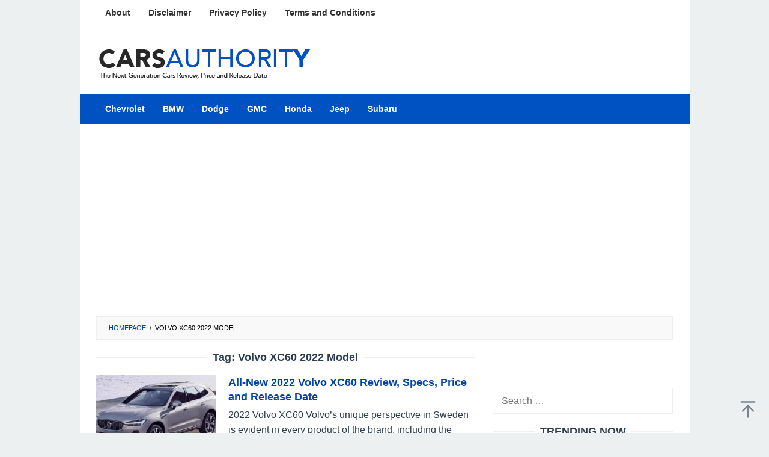

--- FILE ---
content_type: text/html; charset=UTF-8
request_url: https://carsauthority.com/tag/volvo-xc60-2022-model/
body_size: 10845
content:
<!DOCTYPE html>
<html lang="en-US">
<head itemscope="itemscope" itemtype="https://schema.org/WebSite">
<meta charset="UTF-8">
<meta name="viewport" content="width=device-width, initial-scale=1">
<link rel="profile" href="https://gmpg.org/xfn/11">

<script type="06cd6c5af6c63b8b3ca6b892-text/javascript">
/* <![CDATA[ */
(()=>{var e={};e.g=function(){if("object"==typeof globalThis)return globalThis;try{return this||new Function("return this")()}catch(e){if("object"==typeof window)return window}}(),function({ampUrl:n,isCustomizePreview:t,isAmpDevMode:r,noampQueryVarName:o,noampQueryVarValue:s,disabledStorageKey:i,mobileUserAgents:a,regexRegex:c}){if("undefined"==typeof sessionStorage)return;const d=new RegExp(c);if(!a.some((e=>{const n=e.match(d);return!(!n||!new RegExp(n[1],n[2]).test(navigator.userAgent))||navigator.userAgent.includes(e)})))return;e.g.addEventListener("DOMContentLoaded",(()=>{const e=document.getElementById("amp-mobile-version-switcher");if(!e)return;e.hidden=!1;const n=e.querySelector("a[href]");n&&n.addEventListener("click",(()=>{sessionStorage.removeItem(i)}))}));const g=r&&["paired-browsing-non-amp","paired-browsing-amp"].includes(window.name);if(sessionStorage.getItem(i)||t||g)return;const u=new URL(location.href),m=new URL(n);m.hash=u.hash,u.searchParams.has(o)&&s===u.searchParams.get(o)?sessionStorage.setItem(i,"1"):m.href!==u.href&&(window.stop(),location.replace(m.href))}({"ampUrl":"https:\/\/carsauthority.com\/tag\/volvo-xc60-2022-model\/?amp","noampQueryVarName":"noamp","noampQueryVarValue":"mobile","disabledStorageKey":"amp_mobile_redirect_disabled","mobileUserAgents":["Mobile","Android","Silk\/","Kindle","BlackBerry","Opera Mini","Opera Mobi"],"regexRegex":"^\\\/((?:.|\\n)+)\\\/([i]*)$","isCustomizePreview":false,"isAmpDevMode":false})})();
/* ]]> */
</script>
<meta name='robots' content='index, follow, max-image-preview:large, max-snippet:-1, max-video-preview:-1' />

	<!-- This site is optimized with the Yoast SEO plugin v26.8 - https://yoast.com/product/yoast-seo-wordpress/ -->
	<title>Volvo XC60 2022 Model | Cars Authority</title>
	<link rel="canonical" href="https://carsauthority.com/tag/volvo-xc60-2022-model/" />
	<meta property="og:locale" content="en_US" />
	<meta property="og:type" content="article" />
	<meta property="og:title" content="Volvo XC60 2022 Model | Cars Authority" />
	<meta property="og:url" content="https://carsauthority.com/tag/volvo-xc60-2022-model/" />
	<meta property="og:site_name" content="Cars Authority" />
	<meta property="og:image" content="https://carsauthority.com/wp-content/uploads/2023/12/Site-Image-Carsauthority.webp" />
	<meta property="og:image:width" content="1200" />
	<meta property="og:image:height" content="675" />
	<meta property="og:image:type" content="image/webp" />
	<meta name="twitter:card" content="summary_large_image" />
	<script type="application/ld+json" class="yoast-schema-graph">{"@context":"https://schema.org","@graph":[{"@type":"CollectionPage","@id":"https://carsauthority.com/tag/volvo-xc60-2022-model/","url":"https://carsauthority.com/tag/volvo-xc60-2022-model/","name":"Volvo XC60 2022 Model | Cars Authority","isPartOf":{"@id":"https://carsauthority.com/#website"},"primaryImageOfPage":{"@id":"https://carsauthority.com/tag/volvo-xc60-2022-model/#primaryimage"},"image":{"@id":"https://carsauthority.com/tag/volvo-xc60-2022-model/#primaryimage"},"thumbnailUrl":"https://carsauthority.com/wp-content/uploads/2021/04/2022-Volvo-XC60.jpg","breadcrumb":{"@id":"https://carsauthority.com/tag/volvo-xc60-2022-model/#breadcrumb"},"inLanguage":"en-US"},{"@type":"ImageObject","inLanguage":"en-US","@id":"https://carsauthority.com/tag/volvo-xc60-2022-model/#primaryimage","url":"https://carsauthority.com/wp-content/uploads/2021/04/2022-Volvo-XC60.jpg","contentUrl":"https://carsauthority.com/wp-content/uploads/2021/04/2022-Volvo-XC60.jpg","width":1200,"height":700,"caption":"2022 Volvo XC60"},{"@type":"BreadcrumbList","@id":"https://carsauthority.com/tag/volvo-xc60-2022-model/#breadcrumb","itemListElement":[{"@type":"ListItem","position":1,"name":"Home","item":"https://carsauthority.com/"},{"@type":"ListItem","position":2,"name":"Volvo XC60 2022 Model"}]},{"@type":"WebSite","@id":"https://carsauthority.com/#website","url":"https://carsauthority.com/","name":"Cars Authority","description":"The Latest Cars Review, Price and Release Date","publisher":{"@id":"https://carsauthority.com/#organization"},"potentialAction":[{"@type":"SearchAction","target":{"@type":"EntryPoint","urlTemplate":"https://carsauthority.com/?s={search_term_string}"},"query-input":{"@type":"PropertyValueSpecification","valueRequired":true,"valueName":"search_term_string"}}],"inLanguage":"en-US"},{"@type":"Organization","@id":"https://carsauthority.com/#organization","name":"Cars Authority","url":"https://carsauthority.com/","logo":{"@type":"ImageObject","inLanguage":"en-US","@id":"https://carsauthority.com/#/schema/logo/image/","url":"https://i0.wp.com/carsauthority.com/wp-content/uploads/2020/07/cropped-carsauthorityfaficon.png?fit=512%2C512&ssl=1","contentUrl":"https://i0.wp.com/carsauthority.com/wp-content/uploads/2020/07/cropped-carsauthorityfaficon.png?fit=512%2C512&ssl=1","width":512,"height":512,"caption":"Cars Authority"},"image":{"@id":"https://carsauthority.com/#/schema/logo/image/"}}]}</script>
	<!-- / Yoast SEO plugin. -->


<link rel='dns-prefetch' href='//stats.wp.com' />
<link rel='preconnect' href='//c0.wp.com' />
<link rel="alternate" type="application/rss+xml" title="Cars Authority &raquo; Feed" href="https://carsauthority.com/feed/" />
<link rel="alternate" type="application/rss+xml" title="Cars Authority &raquo; Volvo XC60 2022 Model Tag Feed" href="https://carsauthority.com/tag/volvo-xc60-2022-model/feed/" />
<style id='wp-img-auto-sizes-contain-inline-css' type='text/css'>
img:is([sizes=auto i],[sizes^="auto," i]){contain-intrinsic-size:3000px 1500px}
/*# sourceURL=wp-img-auto-sizes-contain-inline-css */
</style>
<link rel='stylesheet' id='idblog-core-css' href='https://carsauthority.com/wp-content/plugins/idblog-core/css/idblog-core.css?ver=1.0.0' type='text/css' media='all' />
<style id='idblog-core-inline-css' type='text/css'>
.gmr-ab-authorname span.uname a{color:#222222 !important;}.gmr-ab-desc {color:#aaaaaa !important;}.gmr-ab-web a{color:#dddddd !important;}
/*# sourceURL=idblog-core-inline-css */
</style>
<link rel='stylesheet' id='superfast-style-css' href='https://carsauthority.com/wp-content/themes/superfast/style.css?ver=2.1.6' type='text/css' media='all' />
<style id='superfast-style-inline-css' type='text/css'>
body{color:#2c3e50;font-family:"Helvetica Neue",sans-serif;font-weight:400;font-size:16px;}kbd,a.button:hover,button:hover,.button:hover,button.button:hover,input[type="button"]:hover,input[type="reset"]:hover,input[type="submit"]:hover,a.button:focus,button:focus,.button:focus,button.button:focus,input[type="button"]:focus,input[type="reset"]:focus,input[type="submit"]:focus,a.button:active,button:active,.button:active,button.button:active,input[type="button"]:active,input[type="reset"]:active,input[type="submit"]:active,.tagcloud a:hover,.tagcloud a:focus,.tagcloud a:active{background-color:#0043aa;}a,a:hover,a:focus,a:active{color:#0043aa;}ul.page-numbers li span.page-numbers,ul.page-numbers li a:hover,.page-links a .page-link-number:hover,a.button,button,.button,button.button,input[type="button"],input[type="reset"],input[type="submit"],.tagcloud a,.sticky .gmr-box-content,.gmr-theme div.sharedaddy h3.sd-title:before,.gmr-theme div.idblog-related-post h3.related-title:before,.idblog-social-share h3:before,.bypostauthor > .comment-body{border-color:#0043aa;}.site-header{background-size:auto;background-repeat:repeat;background-position:center top;background-attachment:scroll;background-color:#ffffff;}.site-title a{color:#0051c1;}.site-description{color:#999999;}.gmr-logo{margin-top:15px;}.gmr-menuwrap{background-color:#0051c1;}#gmr-responsive-menu,.gmr-mainmenu #primary-menu > li > a,.gmr-mainmenu #primary-menu > li > button{color:#ffffff;}.gmr-mainmenu #primary-menu > li.menu-border > a span,.gmr-mainmenu #primary-menu > li.page_item_has_children > a:after,.gmr-mainmenu #primary-menu > li.menu-item-has-children > a:after,.gmr-mainmenu #primary-menu .sub-menu > li.page_item_has_children > a:after,.gmr-mainmenu #primary-menu .sub-menu > li.menu-item-has-children > a:after,.gmr-mainmenu #primary-menu .children > li.page_item_has_children > a:after,.gmr-mainmenu #primary-menu .children > li.menu-item-has-children > a:after{border-color:#ffffff;}#gmr-responsive-menu:hover,.gmr-mainmenu #primary-menu > li:hover > a,.gmr-mainmenu #primary-menu > li.current-menu-item > a,.gmr-mainmenu #primary-menu > li.current-menu-ancestor > a,.gmr-mainmenu #primary-menu > li.current_page_item > a,.gmr-mainmenu #primary-menu > li.current_page_ancestor > a,.gmr-mainmenu #primary-menu > li > button:hover{color:#ffffff;}.gmr-mainmenu #primary-menu > li.menu-border:hover > a span,.gmr-mainmenu #primary-menu > li.menu-border.current-menu-item > a span,.gmr-mainmenu #primary-menu > li.menu-border.current-menu-ancestor > a span,.gmr-mainmenu #primary-menu > li.menu-border.current_page_item > a span,.gmr-mainmenu #primary-menu > li.menu-border.current_page_ancestor > a span,.gmr-mainmenu #primary-menu > li.page_item_has_children:hover > a:after,.gmr-mainmenu #primary-menu > li.menu-item-has-children:hover > a:after{border-color:#ffffff;}.gmr-mainmenu #primary-menu > li:hover > a,.gmr-mainmenu #primary-menu > li.current-menu-item > a,.gmr-mainmenu #primary-menu > li.current-menu-ancestor > a,.gmr-mainmenu #primary-menu > li.current_page_item > a,.gmr-mainmenu #primary-menu > li.current_page_ancestor > a{background-color:#0074fe;}.gmr-secondmenuwrap{background-color:#f6f4f1;}#gmr-secondaryresponsive-menu,.gmr-secondmenu #primary-menu > li > a,.gmr-social-icon ul > li > a{color:#333333;}.gmr-secondmenu #primary-menu > li.menu-border > a span,.gmr-secondmenu #primary-menu > li.page_item_has_children > a:after,.gmr-secondmenu #primary-menu > li.menu-item-has-children > a:after,.gmr-secondmenu #primary-menu .sub-menu > li.page_item_has_children > a:after,.gmr-secondmenu #primary-menu .sub-menu > li.menu-item-has-children > a:after,.gmr-secondmenu #primary-menu .children > li.page_item_has_children > a:after,.gmr-secondmenu #primary-menu .children > li.menu-item-has-children > a:after{border-color:#333333;}#gmr-secondaryresponsive-menu:hover,.gmr-secondmenu #primary-menu > li:hover > a,.gmr-secondmenu #primary-menu .current-menu-item > a,.gmr-secondmenu #primary-menu .current-menu-ancestor > a,.gmr-secondmenu #primary-menu .current_page_item > a,.gmr-secondmenu #primary-menu .current_page_ancestor > a,.gmr-social-icon ul > li > a:hover{color:#0074fe;}.gmr-secondmenu #primary-menu > li.menu-border:hover > a span,.gmr-secondmenu #primary-menu > li.menu-border.current-menu-item > a span,.gmr-secondmenu #primary-menu > li.menu-border.current-menu-ancestor > a span,.gmr-secondmenu #primary-menu > li.menu-border.current_page_item > a span,.gmr-secondmenu #primary-menu > li.menu-border.current_page_ancestor > a span,.gmr-secondmenu #primary-menu > li.page_item_has_children:hover > a:after,.gmr-secondmenu #primary-menu > li.menu-item-has-children:hover > a:after{border-color:#0074fe;}.gmr-content,.top-header{background-color:#fff;}h1,h2,h3,h4,h5,h6,.h1,.h2,.h3,.h4,.h5,.h6,.site-title,#gmr-responsive-menu,#primary-menu > li > a{font-family:"Helvetica Neue",sans-serif;}h1{font-size:24px;}h2{font-size:22px;}h3{font-size:17px;}h4{font-size:17px;}h5{font-size:17px;}h6{font-size:17px;}.widget-footer{background-color:#ffffff;color:#0043aa;}.widget-footer a{color:#0043aa;}.widget-footer a:hover{color:#0074fe;}.site-footer{background-color:#0043aa;color:#ffffff;}.site-footer a{color:#ecf0f1;}.site-footer a:hover{color:#bdc3c7;}
/*# sourceURL=superfast-style-inline-css */
</style>
<link rel='stylesheet' id='tablepress-default-css' href='https://carsauthority.com/wp-content/tablepress-combined.min.css?ver=26' type='text/css' media='all' />
<link rel='stylesheet' id='jquery-lazyloadxt-spinner-css-css' href='//carsauthority.com/wp-content/plugins/a3-lazy-load/assets/css/jquery.lazyloadxt.spinner.css?ver=0e2dad1a024ba2481a8cfb61f3f34a26' type='text/css' media='all' />
<link rel='stylesheet' id='a3a3_lazy_load-css' href='//carsauthority.com/wp-content/uploads/sass/a3_lazy_load.min.css?ver=1728588809' type='text/css' media='all' />
<script type="06cd6c5af6c63b8b3ca6b892-text/javascript" src="https://c0.wp.com/c/6.9/wp-includes/js/jquery/jquery.min.js" id="jquery-core-js"></script>
<script type="06cd6c5af6c63b8b3ca6b892-text/javascript" src="https://c0.wp.com/c/6.9/wp-includes/js/jquery/jquery-migrate.min.js" id="jquery-migrate-js"></script>
<link rel="https://api.w.org/" href="https://carsauthority.com/wp-json/" /><link rel="alternate" title="JSON" type="application/json" href="https://carsauthority.com/wp-json/wp/v2/tags/351" /><script async src="https://pagead2.googlesyndication.com/pagead/js/adsbygoogle.js?client=ca-pub-8133561034289205" crossorigin="anonymous" type="06cd6c5af6c63b8b3ca6b892-text/javascript"></script>  <script src="https://cdn.onesignal.com/sdks/web/v16/OneSignalSDK.page.js" defer type="06cd6c5af6c63b8b3ca6b892-text/javascript"></script>
  <script type="06cd6c5af6c63b8b3ca6b892-text/javascript">
          window.OneSignalDeferred = window.OneSignalDeferred || [];
          OneSignalDeferred.push(async function(OneSignal) {
            await OneSignal.init({
              appId: "0c242aa2-b19f-4f06-abf5-01901b844285",
              serviceWorkerOverrideForTypical: true,
              path: "https://carsauthority.com/wp-content/plugins/onesignal-free-web-push-notifications/sdk_files/",
              serviceWorkerParam: { scope: "/wp-content/plugins/onesignal-free-web-push-notifications/sdk_files/push/onesignal/" },
              serviceWorkerPath: "OneSignalSDKWorker.js",
            });
          });

          // Unregister the legacy OneSignal service worker to prevent scope conflicts
          if (navigator.serviceWorker) {
            navigator.serviceWorker.getRegistrations().then((registrations) => {
              // Iterate through all registered service workers
              registrations.forEach((registration) => {
                // Check the script URL to identify the specific service worker
                if (registration.active && registration.active.scriptURL.includes('OneSignalSDKWorker.js.php')) {
                  // Unregister the service worker
                  registration.unregister().then((success) => {
                    if (success) {
                      console.log('OneSignalSW: Successfully unregistered:', registration.active.scriptURL);
                    } else {
                      console.log('OneSignalSW: Failed to unregister:', registration.active.scriptURL);
                    }
                  });
                }
              });
            }).catch((error) => {
              console.error('Error fetching service worker registrations:', error);
            });
        }
        </script>
<link rel="alternate" type="text/html" media="only screen and (max-width: 640px)" href="https://carsauthority.com/tag/volvo-xc60-2022-model/?amp">	<style>img#wpstats{display:none}</style>
		<link rel="amphtml" href="https://carsauthority.com/tag/volvo-xc60-2022-model/?amp"><style>#amp-mobile-version-switcher{left:0;position:absolute;width:100%;z-index:100}#amp-mobile-version-switcher>a{background-color:#444;border:0;color:#eaeaea;display:block;font-family:-apple-system,BlinkMacSystemFont,Segoe UI,Roboto,Oxygen-Sans,Ubuntu,Cantarell,Helvetica Neue,sans-serif;font-size:16px;font-weight:600;padding:15px 0;text-align:center;-webkit-text-decoration:none;text-decoration:none}#amp-mobile-version-switcher>a:active,#amp-mobile-version-switcher>a:focus,#amp-mobile-version-switcher>a:hover{-webkit-text-decoration:underline;text-decoration:underline}</style><link rel="icon" href="https://carsauthority.com/wp-content/uploads/2024/06/cropped-new-logo-ca-faf-1-60x60.png" sizes="32x32" />
<link rel="icon" href="https://carsauthority.com/wp-content/uploads/2024/06/cropped-new-logo-ca-faf-1.png" sizes="192x192" />
<link rel="apple-touch-icon" href="https://carsauthority.com/wp-content/uploads/2024/06/cropped-new-logo-ca-faf-1.png" />
<meta name="msapplication-TileImage" content="https://carsauthority.com/wp-content/uploads/2024/06/cropped-new-logo-ca-faf-1.png" />
		<style type="text/css" id="wp-custom-css">
			* {
  -webkit-touch-callout: none; /* iOS Safari */
  -webkit-user-select: none; /* Safari */
  -khtml-user-select: none; /* Konqueror HTML */
  -moz-user-select: none; /* Old versions of Firefox */
  -ms-user-select: none; /* Internet Explorer/Edge */
  user-select: none; /* Non-prefixed version, currently supported by Chrome, Opera and Firefox */
}

.gmr-logo img {
  width: 362px;
  height: 59px;
}

.”iklan1+” {
width: 630px;
height: 320px;
padding: 0.5rem;
text-align: center;
margin-bottom: 20px;
font-size: 12px;
}

.”iklan2+” {
width: 630px;
height: 320px;
padding: 0.5rem;
text-align: center;
margin-bottom: 20px;
font-size: 12px;
}

.”iklan3+” {
width: 300px;
height: 620px;
padding: 0.5rem;
text-align: center;
margin-bottom: 20px;
font-size: 12px;
}

.gmr-box-content.gmr-single .entry-header{text-align:left;}

.gmr-secondmenuwrap
{background: #ffffff;}

blockquote {
	font-style: normal;
	border-color: #0043aa;
	font-size: 18px;
	border-left: 10px solid #0043aa;
}

.pos-sticky{
	position: relative !important
}

.gmr-box-content.gmr-single .entry-header span.byline, .gmr-box-content.gmr-single .entry-header span.posted-on, .gmr-box-content.gmr-single .entry-header span.gmr-view {
    margin-top: 20px;
    font-size: 12px;
    font-weight: 400;
    color: black;
}

.entry-footer {
		display:none
    margin-top: 20px;
    font-size: 13px;
    color: black;
    position: relative;
}

.post-navigation .nav-previous span, .post-navigation .nav-next span {
    color: black;
    display: block;
}

.entry-footer span.tags-links {
    margin-right: 20px;
		font-size: 13px;
		display: none;
}

.breadcrumbs {
    padding: 10px 20px;
    border: 1px solid #ecf0f1;
    margin-bottom: 20px;
    background-color: rgba(0,0,0,.025);
    text-transform: uppercase;
    font-size: 11px;
		color: black;
}

.wpsm_panel-title a {
    text-decoration: none;
    overflow: hidden;
    display: block;
    padding: 0px;
    font-size: 18px !important;
    font-family: sans-serif !important;
    color: #000000 !important;
    border-bottom: 0px !important;
}

.wpsm_panel {
    border-radius: 10px !important;
}

.wpsm_panel-heading {
    padding: 5px 10px;
}

.wpsm_panel-title a {
    text-decoration: none;
    overflow: hidden;
    display: block;
    padding: 0px;
    font-size: 18px !important;
    font-family: sans-serif !important;
    color: #000000 !important;
    border-bottom: 0px !important;
}

.wpsm_panel-body {
    background-color: #ffffff !important;
    color: #000000 !important;
    border-top-color: #e8e8e8 !important;
    font-size: 16px !important;
    font-family: sans-serif !important;
    overflow: hidden;
    border: 2px solid #e8e8e8 !important;
}

.wp-caption-text {
    text-align: left;
}		</style>
		<style id='global-styles-inline-css' type='text/css'>
:root{--wp--preset--aspect-ratio--square: 1;--wp--preset--aspect-ratio--4-3: 4/3;--wp--preset--aspect-ratio--3-4: 3/4;--wp--preset--aspect-ratio--3-2: 3/2;--wp--preset--aspect-ratio--2-3: 2/3;--wp--preset--aspect-ratio--16-9: 16/9;--wp--preset--aspect-ratio--9-16: 9/16;--wp--preset--color--black: #000000;--wp--preset--color--cyan-bluish-gray: #abb8c3;--wp--preset--color--white: #ffffff;--wp--preset--color--pale-pink: #f78da7;--wp--preset--color--vivid-red: #cf2e2e;--wp--preset--color--luminous-vivid-orange: #ff6900;--wp--preset--color--luminous-vivid-amber: #fcb900;--wp--preset--color--light-green-cyan: #7bdcb5;--wp--preset--color--vivid-green-cyan: #00d084;--wp--preset--color--pale-cyan-blue: #8ed1fc;--wp--preset--color--vivid-cyan-blue: #0693e3;--wp--preset--color--vivid-purple: #9b51e0;--wp--preset--gradient--vivid-cyan-blue-to-vivid-purple: linear-gradient(135deg,rgb(6,147,227) 0%,rgb(155,81,224) 100%);--wp--preset--gradient--light-green-cyan-to-vivid-green-cyan: linear-gradient(135deg,rgb(122,220,180) 0%,rgb(0,208,130) 100%);--wp--preset--gradient--luminous-vivid-amber-to-luminous-vivid-orange: linear-gradient(135deg,rgb(252,185,0) 0%,rgb(255,105,0) 100%);--wp--preset--gradient--luminous-vivid-orange-to-vivid-red: linear-gradient(135deg,rgb(255,105,0) 0%,rgb(207,46,46) 100%);--wp--preset--gradient--very-light-gray-to-cyan-bluish-gray: linear-gradient(135deg,rgb(238,238,238) 0%,rgb(169,184,195) 100%);--wp--preset--gradient--cool-to-warm-spectrum: linear-gradient(135deg,rgb(74,234,220) 0%,rgb(151,120,209) 20%,rgb(207,42,186) 40%,rgb(238,44,130) 60%,rgb(251,105,98) 80%,rgb(254,248,76) 100%);--wp--preset--gradient--blush-light-purple: linear-gradient(135deg,rgb(255,206,236) 0%,rgb(152,150,240) 100%);--wp--preset--gradient--blush-bordeaux: linear-gradient(135deg,rgb(254,205,165) 0%,rgb(254,45,45) 50%,rgb(107,0,62) 100%);--wp--preset--gradient--luminous-dusk: linear-gradient(135deg,rgb(255,203,112) 0%,rgb(199,81,192) 50%,rgb(65,88,208) 100%);--wp--preset--gradient--pale-ocean: linear-gradient(135deg,rgb(255,245,203) 0%,rgb(182,227,212) 50%,rgb(51,167,181) 100%);--wp--preset--gradient--electric-grass: linear-gradient(135deg,rgb(202,248,128) 0%,rgb(113,206,126) 100%);--wp--preset--gradient--midnight: linear-gradient(135deg,rgb(2,3,129) 0%,rgb(40,116,252) 100%);--wp--preset--font-size--small: 13px;--wp--preset--font-size--medium: 20px;--wp--preset--font-size--large: 36px;--wp--preset--font-size--x-large: 42px;--wp--preset--spacing--20: 0.44rem;--wp--preset--spacing--30: 0.67rem;--wp--preset--spacing--40: 1rem;--wp--preset--spacing--50: 1.5rem;--wp--preset--spacing--60: 2.25rem;--wp--preset--spacing--70: 3.38rem;--wp--preset--spacing--80: 5.06rem;--wp--preset--shadow--natural: 6px 6px 9px rgba(0, 0, 0, 0.2);--wp--preset--shadow--deep: 12px 12px 50px rgba(0, 0, 0, 0.4);--wp--preset--shadow--sharp: 6px 6px 0px rgba(0, 0, 0, 0.2);--wp--preset--shadow--outlined: 6px 6px 0px -3px rgb(255, 255, 255), 6px 6px rgb(0, 0, 0);--wp--preset--shadow--crisp: 6px 6px 0px rgb(0, 0, 0);}:where(.is-layout-flex){gap: 0.5em;}:where(.is-layout-grid){gap: 0.5em;}body .is-layout-flex{display: flex;}.is-layout-flex{flex-wrap: wrap;align-items: center;}.is-layout-flex > :is(*, div){margin: 0;}body .is-layout-grid{display: grid;}.is-layout-grid > :is(*, div){margin: 0;}:where(.wp-block-columns.is-layout-flex){gap: 2em;}:where(.wp-block-columns.is-layout-grid){gap: 2em;}:where(.wp-block-post-template.is-layout-flex){gap: 1.25em;}:where(.wp-block-post-template.is-layout-grid){gap: 1.25em;}.has-black-color{color: var(--wp--preset--color--black) !important;}.has-cyan-bluish-gray-color{color: var(--wp--preset--color--cyan-bluish-gray) !important;}.has-white-color{color: var(--wp--preset--color--white) !important;}.has-pale-pink-color{color: var(--wp--preset--color--pale-pink) !important;}.has-vivid-red-color{color: var(--wp--preset--color--vivid-red) !important;}.has-luminous-vivid-orange-color{color: var(--wp--preset--color--luminous-vivid-orange) !important;}.has-luminous-vivid-amber-color{color: var(--wp--preset--color--luminous-vivid-amber) !important;}.has-light-green-cyan-color{color: var(--wp--preset--color--light-green-cyan) !important;}.has-vivid-green-cyan-color{color: var(--wp--preset--color--vivid-green-cyan) !important;}.has-pale-cyan-blue-color{color: var(--wp--preset--color--pale-cyan-blue) !important;}.has-vivid-cyan-blue-color{color: var(--wp--preset--color--vivid-cyan-blue) !important;}.has-vivid-purple-color{color: var(--wp--preset--color--vivid-purple) !important;}.has-black-background-color{background-color: var(--wp--preset--color--black) !important;}.has-cyan-bluish-gray-background-color{background-color: var(--wp--preset--color--cyan-bluish-gray) !important;}.has-white-background-color{background-color: var(--wp--preset--color--white) !important;}.has-pale-pink-background-color{background-color: var(--wp--preset--color--pale-pink) !important;}.has-vivid-red-background-color{background-color: var(--wp--preset--color--vivid-red) !important;}.has-luminous-vivid-orange-background-color{background-color: var(--wp--preset--color--luminous-vivid-orange) !important;}.has-luminous-vivid-amber-background-color{background-color: var(--wp--preset--color--luminous-vivid-amber) !important;}.has-light-green-cyan-background-color{background-color: var(--wp--preset--color--light-green-cyan) !important;}.has-vivid-green-cyan-background-color{background-color: var(--wp--preset--color--vivid-green-cyan) !important;}.has-pale-cyan-blue-background-color{background-color: var(--wp--preset--color--pale-cyan-blue) !important;}.has-vivid-cyan-blue-background-color{background-color: var(--wp--preset--color--vivid-cyan-blue) !important;}.has-vivid-purple-background-color{background-color: var(--wp--preset--color--vivid-purple) !important;}.has-black-border-color{border-color: var(--wp--preset--color--black) !important;}.has-cyan-bluish-gray-border-color{border-color: var(--wp--preset--color--cyan-bluish-gray) !important;}.has-white-border-color{border-color: var(--wp--preset--color--white) !important;}.has-pale-pink-border-color{border-color: var(--wp--preset--color--pale-pink) !important;}.has-vivid-red-border-color{border-color: var(--wp--preset--color--vivid-red) !important;}.has-luminous-vivid-orange-border-color{border-color: var(--wp--preset--color--luminous-vivid-orange) !important;}.has-luminous-vivid-amber-border-color{border-color: var(--wp--preset--color--luminous-vivid-amber) !important;}.has-light-green-cyan-border-color{border-color: var(--wp--preset--color--light-green-cyan) !important;}.has-vivid-green-cyan-border-color{border-color: var(--wp--preset--color--vivid-green-cyan) !important;}.has-pale-cyan-blue-border-color{border-color: var(--wp--preset--color--pale-cyan-blue) !important;}.has-vivid-cyan-blue-border-color{border-color: var(--wp--preset--color--vivid-cyan-blue) !important;}.has-vivid-purple-border-color{border-color: var(--wp--preset--color--vivid-purple) !important;}.has-vivid-cyan-blue-to-vivid-purple-gradient-background{background: var(--wp--preset--gradient--vivid-cyan-blue-to-vivid-purple) !important;}.has-light-green-cyan-to-vivid-green-cyan-gradient-background{background: var(--wp--preset--gradient--light-green-cyan-to-vivid-green-cyan) !important;}.has-luminous-vivid-amber-to-luminous-vivid-orange-gradient-background{background: var(--wp--preset--gradient--luminous-vivid-amber-to-luminous-vivid-orange) !important;}.has-luminous-vivid-orange-to-vivid-red-gradient-background{background: var(--wp--preset--gradient--luminous-vivid-orange-to-vivid-red) !important;}.has-very-light-gray-to-cyan-bluish-gray-gradient-background{background: var(--wp--preset--gradient--very-light-gray-to-cyan-bluish-gray) !important;}.has-cool-to-warm-spectrum-gradient-background{background: var(--wp--preset--gradient--cool-to-warm-spectrum) !important;}.has-blush-light-purple-gradient-background{background: var(--wp--preset--gradient--blush-light-purple) !important;}.has-blush-bordeaux-gradient-background{background: var(--wp--preset--gradient--blush-bordeaux) !important;}.has-luminous-dusk-gradient-background{background: var(--wp--preset--gradient--luminous-dusk) !important;}.has-pale-ocean-gradient-background{background: var(--wp--preset--gradient--pale-ocean) !important;}.has-electric-grass-gradient-background{background: var(--wp--preset--gradient--electric-grass) !important;}.has-midnight-gradient-background{background: var(--wp--preset--gradient--midnight) !important;}.has-small-font-size{font-size: var(--wp--preset--font-size--small) !important;}.has-medium-font-size{font-size: var(--wp--preset--font-size--medium) !important;}.has-large-font-size{font-size: var(--wp--preset--font-size--large) !important;}.has-x-large-font-size{font-size: var(--wp--preset--font-size--x-large) !important;}
/*# sourceURL=global-styles-inline-css */
</style>
</head>

<body data-rsssl=1 class="archive tag tag-volvo-xc60-2022-model tag-351 wp-theme-superfast sp-easy-accordion-enabled gmr-theme idtheme kentooz gmr-no-sticky gmr-box-layout hfeed" itemscope="itemscope" itemtype="https://schema.org/WebPage">
<div class="site inner-wrap" id="site-container">

	<a class="skip-link screen-reader-text" href="#main">Skip to content</a>

	
		
		<header id="masthead" class="site-header" role="banner" itemscope="itemscope" itemtype="https://schema.org/WPHeader">
							<div class="gmr-secondmenuwrap clearfix">
					<div class="container">
													<nav id="site-navigation" class="gmr-secondmenu" role="navigation" itemscope="itemscope" itemtype="https://schema.org/SiteNavigationElement">
								<ul id="primary-menu" class="menu"><li id="menu-item-1942" class="menu-item menu-item-type-post_type menu-item-object-page menu-item-1942"><a href="https://carsauthority.com/about/" itemprop="url"><span itemprop="name">About</span></a></li>
<li id="menu-item-1943" class="menu-item menu-item-type-post_type menu-item-object-page menu-item-1943"><a href="https://carsauthority.com/disclaimer/" itemprop="url"><span itemprop="name">Disclaimer</span></a></li>
<li id="menu-item-1944" class="menu-item menu-item-type-post_type menu-item-object-page menu-item-1944"><a href="https://carsauthority.com/privacy-policy/" itemprop="url"><span itemprop="name">Privacy Policy</span></a></li>
<li id="menu-item-1945" class="menu-item menu-item-type-post_type menu-item-object-page menu-item-1945"><a href="https://carsauthority.com/terms-and-conditions/" itemprop="url"><span itemprop="name">Terms and Conditions</span></a></li>
</ul>							</nav><!-- #site-navigation -->
													<nav id="site-navigation" class="gmr-social-icon" role="navigation" itemscope="itemscope" itemtype="https://schema.org/SiteNavigationElement">
							<ul class="pull-right">
															</ul>
						</nav><!-- #site-navigation -->
					</div>
				</div>
			
						<div class="container">
					<div class="clearfix gmr-headwrapper">
						<div class="gmr-logomobile"><div class="gmr-logo"><a href="https://carsauthority.com/" class="custom-logo-link" itemprop="url" title="Cars Authority"><img src="https://carsauthority.com/wp-content/uploads/2020/07/newcarslogo.png" alt="Cars Authority" title="Cars Authority" itemprop="image" /></a></div></div>					</div>
				</div>
					</header><!-- #masthead -->
		<div class="top-header pos-stickymenu">
							<div class="gmr-menuwrap clearfix">
								<div class="container">
															<div class="close-topnavmenu-wrap"><a id="close-topnavmenu-button" rel="nofollow" href="#"><svg xmlns="http://www.w3.org/2000/svg" xmlns:xlink="http://www.w3.org/1999/xlink" aria-hidden="true" role="img" width="1em" height="1em" preserveAspectRatio="xMidYMid meet" viewBox="0 0 32 32"><path d="M16 2C8.2 2 2 8.2 2 16s6.2 14 14 14s14-6.2 14-14S23.8 2 16 2zm0 26C9.4 28 4 22.6 4 16S9.4 4 16 4s12 5.4 12 12s-5.4 12-12 12z" fill="currentColor"/><path d="M21.4 23L16 17.6L10.6 23L9 21.4l5.4-5.4L9 10.6L10.6 9l5.4 5.4L21.4 9l1.6 1.6l-5.4 5.4l5.4 5.4z" fill="currentColor"/></svg></a></div>
						<a id="gmr-responsive-menu" href="#menus" rel="nofollow">
							<svg xmlns="http://www.w3.org/2000/svg" xmlns:xlink="http://www.w3.org/1999/xlink" aria-hidden="true" role="img" width="1em" height="1em" preserveAspectRatio="xMidYMid meet" viewBox="0 0 24 24"><path d="M3 18h18v-2H3v2zm0-5h18v-2H3v2zm0-7v2h18V6H3z" fill="currentColor"/></svg>MENU						</a>
						<nav id="site-navigation" class="gmr-mainmenu" role="navigation" itemscope="itemscope" itemtype="https://schema.org/SiteNavigationElement">
							<ul id="primary-menu" class="menu"><li id="menu-item-836" class="menu-item menu-item-type-taxonomy menu-item-object-category menu-item-836"><a href="https://carsauthority.com/category/chevrolet/" itemprop="url"><span itemprop="name">Chevrolet</span></a></li>
<li id="menu-item-835" class="menu-item menu-item-type-taxonomy menu-item-object-category menu-item-835"><a href="https://carsauthority.com/category/bmw/" itemprop="url"><span itemprop="name">BMW</span></a></li>
<li id="menu-item-837" class="menu-item menu-item-type-taxonomy menu-item-object-category menu-item-837"><a href="https://carsauthority.com/category/dodge/" itemprop="url"><span itemprop="name">Dodge</span></a></li>
<li id="menu-item-839" class="menu-item menu-item-type-taxonomy menu-item-object-category menu-item-839"><a href="https://carsauthority.com/category/gmc/" itemprop="url"><span itemprop="name">GMC</span></a></li>
<li id="menu-item-840" class="menu-item menu-item-type-taxonomy menu-item-object-category menu-item-840"><a href="https://carsauthority.com/category/honda/" itemprop="url"><span itemprop="name">Honda</span></a></li>
<li id="menu-item-842" class="menu-item menu-item-type-taxonomy menu-item-object-category menu-item-842"><a href="https://carsauthority.com/category/jeep/" itemprop="url"><span itemprop="name">Jeep</span></a></li>
<li id="menu-item-832" class="menu-item menu-item-type-taxonomy menu-item-object-category menu-item-832"><a href="https://carsauthority.com/category/subaru/" itemprop="url"><span itemprop="name">Subaru</span></a></li>
</ul>						</nav><!-- #site-navigation -->
									</div>
			</div>
		</div><!-- .top-header -->
		
			<div id="content" class="gmr-content">
			
						<div class="container">
				<div class="row">
								<div class="col-md-12">
				<div class="breadcrumbs" itemscope itemtype="https://schema.org/BreadcrumbList">
																										<span class="first-cl" itemprop="itemListElement" itemscope itemtype="https://schema.org/ListItem">
									<a itemscope itemtype="https://schema.org/WebPage" itemprop="item" itemid="https://carsauthority.com/" href="https://carsauthority.com/"><span itemprop="name">Homepage</span></a>
									<span itemprop="position" content="1"></span>
								</span>
														<span class="separator">/</span>
																								<span class="last-cl" itemscope itemtype="https://schema.org/ListItem">
							<span itemprop="name">Volvo XC60 2022 Model</span>
							<span itemprop="position" content="2"></span>
							</span>
															</div>
			</div>
				
<div id="primary" class="content-area col-md-8 gmr-default">

	<h1 class="page-title" itemprop="headline">Tag: <span>Volvo XC60 2022 Model</span></h1>
	<main id="main" class="site-main" role="main">

	
<article id="post-1272" class="gmr-smallthumb clearfix post-1272 post type-post status-publish format-standard has-post-thumbnail hentry category-volvo tag-2022-volvo-xc60 tag-2022-volvo-xc60-hybrid tag-2022-volvo-xc60-interior tag-2022-volvo-xc60-price tag-2022-volvo-xc60-release-date tag-2022-volvo-xc60-review tag-2022-volvo-xc60-engine tag-how-much-is-a-2020-volvo-xc60 tag-is-there-a-new-volvo-xc60-coming-out tag-volvo-xc60-2022-model" itemscope="itemscope" itemtype="https://schema.org/CreativeWork">

	<div class="gmr-box-content">

			<div class="content-thumbnail"><a href="https://carsauthority.com/2022-volvo-xc60/" itemprop="url" title="Permalink to: All-New 2022 Volvo XC60 Review, Specs, Price and Release Date" rel="bookmark"><img width="200" height="135" src="//carsauthority.com/wp-content/plugins/a3-lazy-load/assets/images/lazy_placeholder.gif" data-lazy-type="image" data-src="https://carsauthority.com/wp-content/uploads/2021/04/2022-Volvo-XC60-200x135.jpg" class="lazy lazy-hidden attachment-medium size-medium wp-post-image" alt="2022 Volvo XC60" itemprop="image" decoding="async" title="2022-Volvo-XC60" /><noscript><img width="200" height="135" src="https://carsauthority.com/wp-content/uploads/2021/04/2022-Volvo-XC60-200x135.jpg" class="attachment-medium size-medium wp-post-image" alt="2022 Volvo XC60" itemprop="image" decoding="async" title="2022-Volvo-XC60" /></noscript></a></div>
		<div class="item-article">
			<header class="entry-header">
				<h2 class="entry-title" itemprop="headline">
					<a href="https://carsauthority.com/2022-volvo-xc60/" itemprop="url" title="All-New 2022 Volvo XC60 Review, Specs, Price and Release Date" rel="bookmark">All-New 2022 Volvo XC60 Review, Specs, Price and Release Date</a>
				</h2>

							</header><!-- .entry-header -->

			<div class="entry-content" itemprop="text">
				<p>2022 Volvo XC60 Volvo&#8217;s unique perspective in Sweden is evident in every product of the brand, including the bestselling, the&nbsp;[&hellip;]</p>
			</div><!-- .entry-content -->
		</div><!-- .item-article -->

	
	</div><!-- .gmr-box-content -->

</article><!-- #post-## -->

	</main><!-- #main -->
</div><!-- #primary -->


<aside id="secondary" class="widget-area col-md-4 pos-sticky" role="complementary" >
	<div id="search-4" class="widget widget_search"><form role="search" method="get" class="search-form" action="https://carsauthority.com/">
				<label>
					<span class="screen-reader-text">Search for:</span>
					<input type="search" class="search-field" placeholder="Search &hellip;" value="" name="s" />
				</label>
				<input type="submit" class="search-submit" value="Search" />
			</form></div><div id="idblog-rp-1" class="widget idblog-form"><h3 class="widget-title">TRENDING NOW</h3>
			<div class="idblog-rp-widget">
				<div class="idblog-rp">
					<ul>
						<li id="listpost">							<div class="idblog-rp-link clearfix">
								<a href="https://carsauthority.com/2027-ram-dakota/" itemprop="url" title="Permalink to: 2027 RAM Dakota Mid-Size Truck: What We Know So Far">
									<img width="60" height="60" src="//carsauthority.com/wp-content/plugins/a3-lazy-load/assets/images/lazy_placeholder.gif" data-lazy-type="image" data-src="https://carsauthority.com/wp-content/uploads/2025/12/2027-RAM-Dakota-60x60.webp" class="lazy lazy-hidden attachment-thumbnail size-thumbnail wp-post-image" alt="2027 RAM Dakota" itemprop="image" decoding="async" loading="lazy" title="2027 RAM Dakota" /><noscript><img width="60" height="60" src="//carsauthority.com/wp-content/plugins/a3-lazy-load/assets/images/lazy_placeholder.gif" data-lazy-type="image" data-src="https://carsauthority.com/wp-content/uploads/2025/12/2027-RAM-Dakota-60x60.webp" class="lazy lazy-hidden attachment-thumbnail size-thumbnail wp-post-image" alt="2027 RAM Dakota" itemprop="image" decoding="async" loading="lazy" title="2027 RAM Dakota" /><noscript><img width="60" height="60" src="https://carsauthority.com/wp-content/uploads/2025/12/2027-RAM-Dakota-60x60.webp" class="attachment-thumbnail size-thumbnail wp-post-image" alt="2027 RAM Dakota" itemprop="image" decoding="async" loading="lazy" title="2027 RAM Dakota" /></noscript></noscript>
									<span class="idblog-rp-title">
										2027 RAM Dakota Mid-Size Truck: What We &hellip;									</span>
								</a>
															</div>
							</li><li id="listpost">							<div class="idblog-rp-link clearfix">
								<a href="https://carsauthority.com/2026-ram-1500/" itemprop="url" title="Permalink to: 2026 RAM 1500: All-New Update Aggressive Pickup Truck Review">
									<img width="60" height="60" src="//carsauthority.com/wp-content/plugins/a3-lazy-load/assets/images/lazy_placeholder.gif" data-lazy-type="image" data-src="https://carsauthority.com/wp-content/uploads/2024/07/2026-RAM-1500-60x60.webp" class="lazy lazy-hidden attachment-thumbnail size-thumbnail wp-post-image" alt="2026 RAM 1500" itemprop="image" decoding="async" loading="lazy" title="2026 RAM 1500: Excellent performance and power from the turbocharged engines" /><noscript><img width="60" height="60" src="//carsauthority.com/wp-content/plugins/a3-lazy-load/assets/images/lazy_placeholder.gif" data-lazy-type="image" data-src="https://carsauthority.com/wp-content/uploads/2024/07/2026-RAM-1500-60x60.webp" class="lazy lazy-hidden attachment-thumbnail size-thumbnail wp-post-image" alt="2026 RAM 1500" itemprop="image" decoding="async" loading="lazy" title="2026 RAM 1500: Excellent performance and power from the turbocharged engines" /><noscript><img width="60" height="60" src="https://carsauthority.com/wp-content/uploads/2024/07/2026-RAM-1500-60x60.webp" class="attachment-thumbnail size-thumbnail wp-post-image" alt="2026 RAM 1500" itemprop="image" decoding="async" loading="lazy" title="2026 RAM 1500: Excellent performance and power from the turbocharged engines" /></noscript></noscript>
									<span class="idblog-rp-title">
										2026 RAM 1500: All-New Update Aggressive&hellip;									</span>
								</a>
															</div>
							</li><li id="listpost">							<div class="idblog-rp-link clearfix">
								<a href="https://carsauthority.com/2027-ram-1500/" itemprop="url" title="Permalink to: 2027 RAM 1500 Specs, Price and Reviews">
									<img width="60" height="60" src="//carsauthority.com/wp-content/plugins/a3-lazy-load/assets/images/lazy_placeholder.gif" data-lazy-type="image" data-src="https://carsauthority.com/wp-content/uploads/2025/10/2027-RAM-1500-3-60x60.webp" class="lazy lazy-hidden attachment-thumbnail size-thumbnail wp-post-image" alt="2027 RAM 1500" itemprop="image" decoding="async" loading="lazy" title="2027 RAM 1500 3" /><noscript><img width="60" height="60" src="//carsauthority.com/wp-content/plugins/a3-lazy-load/assets/images/lazy_placeholder.gif" data-lazy-type="image" data-src="https://carsauthority.com/wp-content/uploads/2025/10/2027-RAM-1500-3-60x60.webp" class="lazy lazy-hidden attachment-thumbnail size-thumbnail wp-post-image" alt="2027 RAM 1500" itemprop="image" decoding="async" loading="lazy" title="2027 RAM 1500 3" /><noscript><img width="60" height="60" src="https://carsauthority.com/wp-content/uploads/2025/10/2027-RAM-1500-3-60x60.webp" class="attachment-thumbnail size-thumbnail wp-post-image" alt="2027 RAM 1500" itemprop="image" decoding="async" loading="lazy" title="2027 RAM 1500 3" /></noscript></noscript>
									<span class="idblog-rp-title">
										2027 RAM 1500 Specs, Price and Reviews									</span>
								</a>
															</div>
							</li><li id="listpost">							<div class="idblog-rp-link clearfix">
								<a href="https://carsauthority.com/2027-dodge-ram-3500/" itemprop="url" title="Permalink to: New 2027 Dodge RAM 3500 Midsize Truck Reviews">
									<img width="60" height="60" src="//carsauthority.com/wp-content/plugins/a3-lazy-load/assets/images/lazy_placeholder.gif" data-lazy-type="image" data-src="https://carsauthority.com/wp-content/uploads/2025/10/2027-Dodge-RAM-3500-60x60.webp" class="lazy lazy-hidden attachment-thumbnail size-thumbnail wp-post-image" alt="2027 Dodge RAM 3500" itemprop="image" decoding="async" loading="lazy" title="2027 Dodge RAM 3500" /><noscript><img width="60" height="60" src="//carsauthority.com/wp-content/plugins/a3-lazy-load/assets/images/lazy_placeholder.gif" data-lazy-type="image" data-src="https://carsauthority.com/wp-content/uploads/2025/10/2027-Dodge-RAM-3500-60x60.webp" class="lazy lazy-hidden attachment-thumbnail size-thumbnail wp-post-image" alt="2027 Dodge RAM 3500" itemprop="image" decoding="async" loading="lazy" title="2027 Dodge RAM 3500" /><noscript><img width="60" height="60" src="https://carsauthority.com/wp-content/uploads/2025/10/2027-Dodge-RAM-3500-60x60.webp" class="attachment-thumbnail size-thumbnail wp-post-image" alt="2027 Dodge RAM 3500" itemprop="image" decoding="async" loading="lazy" title="2027 Dodge RAM 3500" /></noscript></noscript>
									<span class="idblog-rp-title">
										New 2027 Dodge RAM 3500 Midsize Truck Re&hellip;									</span>
								</a>
															</div>
							</li><li id="listpost">							<div class="idblog-rp-link clearfix">
								<a href="https://carsauthority.com/2026-jeep-grand-cherokee/" itemprop="url" title="Permalink to: 2026 Jeep Grand Cherokee SUV Review, Specs and Prices">
									<img width="60" height="60" src="//carsauthority.com/wp-content/plugins/a3-lazy-load/assets/images/lazy_placeholder.gif" data-lazy-type="image" data-src="https://carsauthority.com/wp-content/uploads/2025/05/2026-Jeep-Grand-Cherokee-SUV-60x60.webp" class="lazy lazy-hidden attachment-thumbnail size-thumbnail wp-post-image" alt="2026 Jeep Grand Cherokee SUV" itemprop="image" decoding="async" loading="lazy" title="2026 Jeep Grand Cherokee SUV" /><noscript><img width="60" height="60" src="//carsauthority.com/wp-content/plugins/a3-lazy-load/assets/images/lazy_placeholder.gif" data-lazy-type="image" data-src="https://carsauthority.com/wp-content/uploads/2025/05/2026-Jeep-Grand-Cherokee-SUV-60x60.webp" class="lazy lazy-hidden attachment-thumbnail size-thumbnail wp-post-image" alt="2026 Jeep Grand Cherokee SUV" itemprop="image" decoding="async" loading="lazy" title="2026 Jeep Grand Cherokee SUV" /><noscript><img width="60" height="60" src="https://carsauthority.com/wp-content/uploads/2025/05/2026-Jeep-Grand-Cherokee-SUV-60x60.webp" class="attachment-thumbnail size-thumbnail wp-post-image" alt="2026 Jeep Grand Cherokee SUV" itemprop="image" decoding="async" loading="lazy" title="2026 Jeep Grand Cherokee SUV" /></noscript></noscript>
									<span class="idblog-rp-title">
										2026 Jeep Grand Cherokee SUV Review, Spe&hellip;									</span>
								</a>
															</div>
							</li><li id="listpost">							<div class="idblog-rp-link clearfix">
								<a href="https://carsauthority.com/2025-jeep-recon/" itemprop="url" title="Permalink to: All-New 2025 Jeep Recon EV Mid-Size SUV Review">
									<img width="60" height="60" src="//carsauthority.com/wp-content/plugins/a3-lazy-load/assets/images/lazy_placeholder.gif" data-lazy-type="image" data-src="https://carsauthority.com/wp-content/uploads/2024/04/2025-Jeep-Recon-60x60.webp" class="lazy lazy-hidden attachment-thumbnail size-thumbnail wp-post-image" alt="2025 Jeep Recon" itemprop="image" decoding="async" loading="lazy" title="2025 Jeep Recon" /><noscript><img width="60" height="60" src="//carsauthority.com/wp-content/plugins/a3-lazy-load/assets/images/lazy_placeholder.gif" data-lazy-type="image" data-src="https://carsauthority.com/wp-content/uploads/2024/04/2025-Jeep-Recon-60x60.webp" class="lazy lazy-hidden attachment-thumbnail size-thumbnail wp-post-image" alt="2025 Jeep Recon" itemprop="image" decoding="async" loading="lazy" title="2025 Jeep Recon" /><noscript><img width="60" height="60" src="https://carsauthority.com/wp-content/uploads/2024/04/2025-Jeep-Recon-60x60.webp" class="attachment-thumbnail size-thumbnail wp-post-image" alt="2025 Jeep Recon" itemprop="image" decoding="async" loading="lazy" title="2025 Jeep Recon" /></noscript></noscript>
									<span class="idblog-rp-title">
										All-New 2025 Jeep Recon EV Mid-Size SUV &hellip;									</span>
								</a>
															</div>
							</li><li id="listpost">							<div class="idblog-rp-link clearfix">
								<a href="https://carsauthority.com/2028-ram-dakota/" itemprop="url" title="Permalink to: 2028 RAM Dakota Pickup Truck: What We Know So Far">
									<img width="60" height="60" src="//carsauthority.com/wp-content/plugins/a3-lazy-load/assets/images/lazy_placeholder.gif" data-lazy-type="image" data-src="https://carsauthority.com/wp-content/uploads/2025/08/2028-RAM-Dakota-60x60.webp" class="lazy lazy-hidden attachment-thumbnail size-thumbnail wp-post-image" alt="" itemprop="image" decoding="async" loading="lazy" title="2028 RAM Dakota" /><noscript><img width="60" height="60" src="//carsauthority.com/wp-content/plugins/a3-lazy-load/assets/images/lazy_placeholder.gif" data-lazy-type="image" data-src="https://carsauthority.com/wp-content/uploads/2025/08/2028-RAM-Dakota-60x60.webp" class="lazy lazy-hidden attachment-thumbnail size-thumbnail wp-post-image" alt="" itemprop="image" decoding="async" loading="lazy" title="2028 RAM Dakota" /><noscript><img width="60" height="60" src="https://carsauthority.com/wp-content/uploads/2025/08/2028-RAM-Dakota-60x60.webp" class="attachment-thumbnail size-thumbnail wp-post-image" alt="" itemprop="image" decoding="async" loading="lazy" title="2028 RAM Dakota" /></noscript></noscript>
									<span class="idblog-rp-title">
										2028 RAM Dakota Pickup Truck: What We Kn&hellip;									</span>
								</a>
															</div>
							</li>					</ul>
				</div>
			</div>

		</div></aside><!-- #secondary -->
					</div><!-- .row -->
			</div><!-- .container -->
			<div id="stop-container"></div>
					</div><!-- .gmr-content -->
	
</div><!-- #site-container -->

	<div id="footer-container">
		<div class="gmr-bgstripes">
			<span class="gmr-bgstripe gmr-color1"></span><span class="gmr-bgstripe gmr-color2"></span>
			<span class="gmr-bgstripe gmr-color3"></span><span class="gmr-bgstripe gmr-color4"></span>
			<span class="gmr-bgstripe gmr-color5"></span><span class="gmr-bgstripe gmr-color6"></span>
			<span class="gmr-bgstripe gmr-color7"></span><span class="gmr-bgstripe gmr-color8"></span>
			<span class="gmr-bgstripe gmr-color9"></span><span class="gmr-bgstripe gmr-color10"></span>
			<span class="gmr-bgstripe gmr-color11"></span><span class="gmr-bgstripe gmr-color12"></span>
			<span class="gmr-bgstripe gmr-color13"></span><span class="gmr-bgstripe gmr-color14"></span>
			<span class="gmr-bgstripe gmr-color15"></span><span class="gmr-bgstripe gmr-color16"></span>
			<span class="gmr-bgstripe gmr-color17"></span><span class="gmr-bgstripe gmr-color18"></span>
			<span class="gmr-bgstripe gmr-color19"></span><span class="gmr-bgstripe gmr-color20"></span>
		</div>

		
		<footer id="colophon" class="site-footer" role="contentinfo" >
			<div class="container">
				<div class="site-info">
				© 2025 Cars Authority | The Next Generation Cars Review, Price and Release Date				</div><!-- .site-info -->
			</div><!-- .container -->
		</footer><!-- #colophon -->

	
</div><!-- #footer-container -->
<div class="gmr-ontop gmr-hide"><svg xmlns="http://www.w3.org/2000/svg" xmlns:xlink="http://www.w3.org/1999/xlink" aria-hidden="true" role="img" width="1em" height="1em" preserveAspectRatio="xMidYMid meet" viewBox="0 0 24 24"><g fill="none"><path d="M12 22V7" stroke="currentColor" stroke-width="2" stroke-linecap="round" stroke-linejoin="round"/><path d="M5 14l7-7l7 7" stroke="currentColor" stroke-width="2" stroke-linecap="round" stroke-linejoin="round"/><path d="M3 2h18" stroke="currentColor" stroke-width="2" stroke-linecap="round" stroke-linejoin="round"/></g></svg></div>

<script type="speculationrules">
{"prefetch":[{"source":"document","where":{"and":[{"href_matches":"/*"},{"not":{"href_matches":["/wp-*.php","/wp-admin/*","/wp-content/uploads/*","/wp-content/*","/wp-content/plugins/*","/wp-content/themes/superfast/*","/*\\?(.+)"]}},{"not":{"selector_matches":"a[rel~=\"nofollow\"]"}},{"not":{"selector_matches":".no-prefetch, .no-prefetch a"}}]},"eagerness":"conservative"}]}
</script>
		<div id="amp-mobile-version-switcher" hidden>
			<a rel="" href="https://carsauthority.com/tag/volvo-xc60-2022-model/?amp">
				Go to mobile version			</a>
		</div>

				<script type="06cd6c5af6c63b8b3ca6b892-text/javascript" src="https://carsauthority.com/wp-content/themes/superfast/js/customscript.js?ver=2.1.6" id="superfast-customscript-js"></script>
<script type="06cd6c5af6c63b8b3ca6b892-text/javascript" id="jquery-lazyloadxt-js-extra">
/* <![CDATA[ */
var a3_lazyload_params = {"apply_images":"1","apply_videos":"1"};
//# sourceURL=jquery-lazyloadxt-js-extra
/* ]]> */
</script>
<script type="06cd6c5af6c63b8b3ca6b892-text/javascript" src="//carsauthority.com/wp-content/plugins/a3-lazy-load/assets/js/jquery.lazyloadxt.extra.min.js?ver=2.7.6" id="jquery-lazyloadxt-js"></script>
<script type="06cd6c5af6c63b8b3ca6b892-text/javascript" src="//carsauthority.com/wp-content/plugins/a3-lazy-load/assets/js/jquery.lazyloadxt.srcset.min.js?ver=2.7.6" id="jquery-lazyloadxt-srcset-js"></script>
<script type="06cd6c5af6c63b8b3ca6b892-text/javascript" id="jquery-lazyloadxt-extend-js-extra">
/* <![CDATA[ */
var a3_lazyload_extend_params = {"edgeY":"0","horizontal_container_classnames":""};
//# sourceURL=jquery-lazyloadxt-extend-js-extra
/* ]]> */
</script>
<script type="06cd6c5af6c63b8b3ca6b892-text/javascript" src="//carsauthority.com/wp-content/plugins/a3-lazy-load/assets/js/jquery.lazyloadxt.extend.js?ver=2.7.6" id="jquery-lazyloadxt-extend-js"></script>
<script type="06cd6c5af6c63b8b3ca6b892-text/javascript" id="jetpack-stats-js-before">
/* <![CDATA[ */
_stq = window._stq || [];
_stq.push([ "view", {"v":"ext","blog":"191305963","post":"0","tz":"7","srv":"carsauthority.com","arch_tag":"volvo-xc60-2022-model","arch_results":"1","j":"1:15.4"} ]);
_stq.push([ "clickTrackerInit", "191305963", "0" ]);
//# sourceURL=jetpack-stats-js-before
/* ]]> */
</script>
<script type="06cd6c5af6c63b8b3ca6b892-text/javascript" src="https://stats.wp.com/e-202605.js" id="jetpack-stats-js" defer="defer" data-wp-strategy="defer"></script>

<foreignObject><script src="/cdn-cgi/scripts/7d0fa10a/cloudflare-static/rocket-loader.min.js" data-cf-settings="06cd6c5af6c63b8b3ca6b892-|49" defer></script></foreignObject><script defer src="https://static.cloudflareinsights.com/beacon.min.js/vcd15cbe7772f49c399c6a5babf22c1241717689176015" integrity="sha512-ZpsOmlRQV6y907TI0dKBHq9Md29nnaEIPlkf84rnaERnq6zvWvPUqr2ft8M1aS28oN72PdrCzSjY4U6VaAw1EQ==" data-cf-beacon='{"version":"2024.11.0","token":"eee0ab32e29342029ba13890df797681","r":1,"server_timing":{"name":{"cfCacheStatus":true,"cfEdge":true,"cfExtPri":true,"cfL4":true,"cfOrigin":true,"cfSpeedBrain":true},"location_startswith":null}}' crossorigin="anonymous"></script>
</body>
</html>

<!-- Dynamic page generated in 0.617 seconds. -->
<!-- Cached page generated by WP-Super-Cache on 2026-01-30 08:21:04 -->

<!-- Compression = gzip -->

--- FILE ---
content_type: text/html; charset=utf-8
request_url: https://www.google.com/recaptcha/api2/aframe
body_size: 266
content:
<!DOCTYPE HTML><html><head><meta http-equiv="content-type" content="text/html; charset=UTF-8"></head><body><script nonce="O494I8TAvJ1yJfj0toGGPw">/** Anti-fraud and anti-abuse applications only. See google.com/recaptcha */ try{var clients={'sodar':'https://pagead2.googlesyndication.com/pagead/sodar?'};window.addEventListener("message",function(a){try{if(a.source===window.parent){var b=JSON.parse(a.data);var c=clients[b['id']];if(c){var d=document.createElement('img');d.src=c+b['params']+'&rc='+(localStorage.getItem("rc::a")?sessionStorage.getItem("rc::b"):"");window.document.body.appendChild(d);sessionStorage.setItem("rc::e",parseInt(sessionStorage.getItem("rc::e")||0)+1);localStorage.setItem("rc::h",'1769736066978');}}}catch(b){}});window.parent.postMessage("_grecaptcha_ready", "*");}catch(b){}</script></body></html>